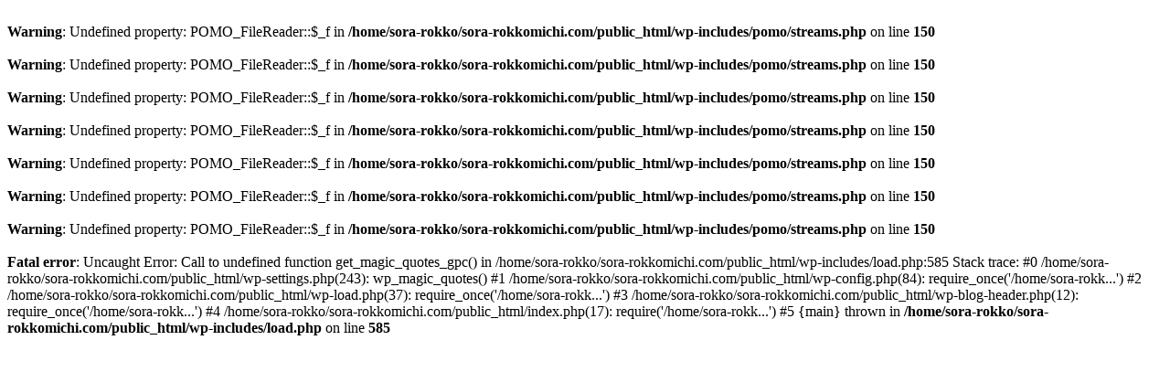

--- FILE ---
content_type: text/html; charset=UTF-8
request_url: http://sora-rokkomichi.com/post_symptomscat/okyaku/
body_size: 396
content:
<br />
<b>Warning</b>:  Undefined property: POMO_FileReader::$_f in <b>/home/sora-rokko/sora-rokkomichi.com/public_html/wp-includes/pomo/streams.php</b> on line <b>150</b><br />
<br />
<b>Warning</b>:  Undefined property: POMO_FileReader::$_f in <b>/home/sora-rokko/sora-rokkomichi.com/public_html/wp-includes/pomo/streams.php</b> on line <b>150</b><br />
<br />
<b>Warning</b>:  Undefined property: POMO_FileReader::$_f in <b>/home/sora-rokko/sora-rokkomichi.com/public_html/wp-includes/pomo/streams.php</b> on line <b>150</b><br />
<br />
<b>Warning</b>:  Undefined property: POMO_FileReader::$_f in <b>/home/sora-rokko/sora-rokkomichi.com/public_html/wp-includes/pomo/streams.php</b> on line <b>150</b><br />
<br />
<b>Warning</b>:  Undefined property: POMO_FileReader::$_f in <b>/home/sora-rokko/sora-rokkomichi.com/public_html/wp-includes/pomo/streams.php</b> on line <b>150</b><br />
<br />
<b>Warning</b>:  Undefined property: POMO_FileReader::$_f in <b>/home/sora-rokko/sora-rokkomichi.com/public_html/wp-includes/pomo/streams.php</b> on line <b>150</b><br />
<br />
<b>Warning</b>:  Undefined property: POMO_FileReader::$_f in <b>/home/sora-rokko/sora-rokkomichi.com/public_html/wp-includes/pomo/streams.php</b> on line <b>150</b><br />
<br />
<b>Fatal error</b>:  Uncaught Error: Call to undefined function get_magic_quotes_gpc() in /home/sora-rokko/sora-rokkomichi.com/public_html/wp-includes/load.php:585
Stack trace:
#0 /home/sora-rokko/sora-rokkomichi.com/public_html/wp-settings.php(243): wp_magic_quotes()
#1 /home/sora-rokko/sora-rokkomichi.com/public_html/wp-config.php(84): require_once('/home/sora-rokk...')
#2 /home/sora-rokko/sora-rokkomichi.com/public_html/wp-load.php(37): require_once('/home/sora-rokk...')
#3 /home/sora-rokko/sora-rokkomichi.com/public_html/wp-blog-header.php(12): require_once('/home/sora-rokk...')
#4 /home/sora-rokko/sora-rokkomichi.com/public_html/index.php(17): require('/home/sora-rokk...')
#5 {main}
  thrown in <b>/home/sora-rokko/sora-rokkomichi.com/public_html/wp-includes/load.php</b> on line <b>585</b><br />
